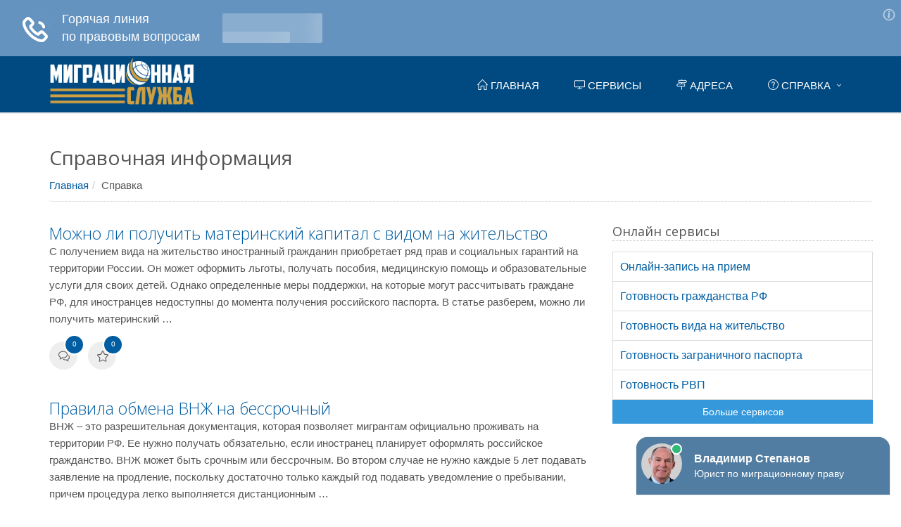

--- FILE ---
content_type: text/html; charset=UTF-8
request_url: https://ufms-ru.com/faq/page/6
body_size: 11226
content:
<!DOCTYPE html><html lang="ru-RU"> <!--[if IE 7]><html class="ie7"> <![endif]--> <!--[if IE 8]><html class="ie8"> <![endif]--> <!--[if IE 9]><html class="ie9"> <![endif]--><head><meta charset="UTF-8"><meta name="viewport" content="width=device-width, initial-scale=1"><link rel="stylesheet" type="text/css" href="/combined.css" /  <link rel="shortcut icon" href="/favicon.ico" type="image/ico" /><link rel='stylesheet' type='text/css' href='//fonts.googleapis.com/css?family=Open+Sans:400,300,600&amp;subset=cyrillic,latin'><meta name='robots' content='index, follow, max-image-preview:large, max-snippet:-1, max-video-preview:-1' /><title>УФМС - миграционная служба. Справочная информация - Страница 6 из 62 -</title><meta name="description" content="Главное управление по вопросам миграции - МВД России (УФМС). Справочная информация о предоставляемых услугах" /><link rel="canonical" href="https://ufms-ru.com/faq/page/6" /><link rel="prev" href="https://ufms-ru.com/faq/page/5" /><link rel="next" href="https://ufms-ru.com/faq/page/7" /> <script type="application/ld+json" class="yoast-schema-graph">{"@context":"https://schema.org","@graph":[{"@type":"CollectionPage","@id":"https://ufms-ru.com/faq","url":"https://ufms-ru.com/faq/page/6","name":"УФМС - миграционная служба. Справочная информация - Страница 6 из 62 -","isPartOf":{"@id":"https://ufms-ru.com/faq/#website"},"description":"Главное управление по вопросам миграции - МВД России (УФМС). Справочная информация о предоставляемых услугах","breadcrumb":{"@id":"https://ufms-ru.com/faq/page/6#breadcrumb"},"inLanguage":"ru-RU"},{"@type":"BreadcrumbList","@id":"https://ufms-ru.com/faq/page/6#breadcrumb","itemListElement":[{"@type":"ListItem","position":1,"name":"Главная страница"}]},{"@type":"WebSite","@id":"https://ufms-ru.com/faq/#website","url":"https://ufms-ru.com/faq/","name":"УФМС - миграционная служба. Справочная информация","description":"Главное управление по вопросам миграции - МВД России (УФМС). Справочная информация о предоставляемых услугах","potentialAction":[{"@type":"SearchAction","target":{"@type":"EntryPoint","urlTemplate":"https://ufms-ru.com/faq/?s={search_term_string}"},"query-input":"required name=search_term_string"}],"inLanguage":"ru-RU"}]}</script> <link rel='stylesheet' id='wp-block-library-css' href='https://ufms-ru.com/faq/wp-includes/css/dist/block-library/style.min.css?ver=6.4.7' type='text/css' media='all' /><style id='classic-theme-styles-inline-css' type='text/css'>/*! This file is auto-generated */
.wp-block-button__link{color:#fff;background-color:#32373c;border-radius:9999px;box-shadow:none;text-decoration:none;padding:calc(.667em + 2px) calc(1.333em + 2px);font-size:1.125em}.wp-block-file__button{background:#32373c;color:#fff;text-decoration:none}</style><style id='global-styles-inline-css' type='text/css'>body{--wp--preset--color--black: #000000;--wp--preset--color--cyan-bluish-gray: #abb8c3;--wp--preset--color--white: #ffffff;--wp--preset--color--pale-pink: #f78da7;--wp--preset--color--vivid-red: #cf2e2e;--wp--preset--color--luminous-vivid-orange: #ff6900;--wp--preset--color--luminous-vivid-amber: #fcb900;--wp--preset--color--light-green-cyan: #7bdcb5;--wp--preset--color--vivid-green-cyan: #00d084;--wp--preset--color--pale-cyan-blue: #8ed1fc;--wp--preset--color--vivid-cyan-blue: #0693e3;--wp--preset--color--vivid-purple: #9b51e0;--wp--preset--gradient--vivid-cyan-blue-to-vivid-purple: linear-gradient(135deg,rgba(6,147,227,1) 0%,rgb(155,81,224) 100%);--wp--preset--gradient--light-green-cyan-to-vivid-green-cyan: linear-gradient(135deg,rgb(122,220,180) 0%,rgb(0,208,130) 100%);--wp--preset--gradient--luminous-vivid-amber-to-luminous-vivid-orange: linear-gradient(135deg,rgba(252,185,0,1) 0%,rgba(255,105,0,1) 100%);--wp--preset--gradient--luminous-vivid-orange-to-vivid-red: linear-gradient(135deg,rgba(255,105,0,1) 0%,rgb(207,46,46) 100%);--wp--preset--gradient--very-light-gray-to-cyan-bluish-gray: linear-gradient(135deg,rgb(238,238,238) 0%,rgb(169,184,195) 100%);--wp--preset--gradient--cool-to-warm-spectrum: linear-gradient(135deg,rgb(74,234,220) 0%,rgb(151,120,209) 20%,rgb(207,42,186) 40%,rgb(238,44,130) 60%,rgb(251,105,98) 80%,rgb(254,248,76) 100%);--wp--preset--gradient--blush-light-purple: linear-gradient(135deg,rgb(255,206,236) 0%,rgb(152,150,240) 100%);--wp--preset--gradient--blush-bordeaux: linear-gradient(135deg,rgb(254,205,165) 0%,rgb(254,45,45) 50%,rgb(107,0,62) 100%);--wp--preset--gradient--luminous-dusk: linear-gradient(135deg,rgb(255,203,112) 0%,rgb(199,81,192) 50%,rgb(65,88,208) 100%);--wp--preset--gradient--pale-ocean: linear-gradient(135deg,rgb(255,245,203) 0%,rgb(182,227,212) 50%,rgb(51,167,181) 100%);--wp--preset--gradient--electric-grass: linear-gradient(135deg,rgb(202,248,128) 0%,rgb(113,206,126) 100%);--wp--preset--gradient--midnight: linear-gradient(135deg,rgb(2,3,129) 0%,rgb(40,116,252) 100%);--wp--preset--font-size--small: 13px;--wp--preset--font-size--medium: 20px;--wp--preset--font-size--large: 36px;--wp--preset--font-size--x-large: 42px;--wp--preset--spacing--20: 0.44rem;--wp--preset--spacing--30: 0.67rem;--wp--preset--spacing--40: 1rem;--wp--preset--spacing--50: 1.5rem;--wp--preset--spacing--60: 2.25rem;--wp--preset--spacing--70: 3.38rem;--wp--preset--spacing--80: 5.06rem;--wp--preset--shadow--natural: 6px 6px 9px rgba(0, 0, 0, 0.2);--wp--preset--shadow--deep: 12px 12px 50px rgba(0, 0, 0, 0.4);--wp--preset--shadow--sharp: 6px 6px 0px rgba(0, 0, 0, 0.2);--wp--preset--shadow--outlined: 6px 6px 0px -3px rgba(255, 255, 255, 1), 6px 6px rgba(0, 0, 0, 1);--wp--preset--shadow--crisp: 6px 6px 0px rgba(0, 0, 0, 1);}:where(.is-layout-flex){gap: 0.5em;}:where(.is-layout-grid){gap: 0.5em;}body .is-layout-flow > .alignleft{float: left;margin-inline-start: 0;margin-inline-end: 2em;}body .is-layout-flow > .alignright{float: right;margin-inline-start: 2em;margin-inline-end: 0;}body .is-layout-flow > .aligncenter{margin-left: auto !important;margin-right: auto !important;}body .is-layout-constrained > .alignleft{float: left;margin-inline-start: 0;margin-inline-end: 2em;}body .is-layout-constrained > .alignright{float: right;margin-inline-start: 2em;margin-inline-end: 0;}body .is-layout-constrained > .aligncenter{margin-left: auto !important;margin-right: auto !important;}body .is-layout-constrained > :where(:not(.alignleft):not(.alignright):not(.alignfull)){max-width: var(--wp--style--global--content-size);margin-left: auto !important;margin-right: auto !important;}body .is-layout-constrained > .alignwide{max-width: var(--wp--style--global--wide-size);}body .is-layout-flex{display: flex;}body .is-layout-flex{flex-wrap: wrap;align-items: center;}body .is-layout-flex > *{margin: 0;}body .is-layout-grid{display: grid;}body .is-layout-grid > *{margin: 0;}:where(.wp-block-columns.is-layout-flex){gap: 2em;}:where(.wp-block-columns.is-layout-grid){gap: 2em;}:where(.wp-block-post-template.is-layout-flex){gap: 1.25em;}:where(.wp-block-post-template.is-layout-grid){gap: 1.25em;}.has-black-color{color: var(--wp--preset--color--black) !important;}.has-cyan-bluish-gray-color{color: var(--wp--preset--color--cyan-bluish-gray) !important;}.has-white-color{color: var(--wp--preset--color--white) !important;}.has-pale-pink-color{color: var(--wp--preset--color--pale-pink) !important;}.has-vivid-red-color{color: var(--wp--preset--color--vivid-red) !important;}.has-luminous-vivid-orange-color{color: var(--wp--preset--color--luminous-vivid-orange) !important;}.has-luminous-vivid-amber-color{color: var(--wp--preset--color--luminous-vivid-amber) !important;}.has-light-green-cyan-color{color: var(--wp--preset--color--light-green-cyan) !important;}.has-vivid-green-cyan-color{color: var(--wp--preset--color--vivid-green-cyan) !important;}.has-pale-cyan-blue-color{color: var(--wp--preset--color--pale-cyan-blue) !important;}.has-vivid-cyan-blue-color{color: var(--wp--preset--color--vivid-cyan-blue) !important;}.has-vivid-purple-color{color: var(--wp--preset--color--vivid-purple) !important;}.has-black-background-color{background-color: var(--wp--preset--color--black) !important;}.has-cyan-bluish-gray-background-color{background-color: var(--wp--preset--color--cyan-bluish-gray) !important;}.has-white-background-color{background-color: var(--wp--preset--color--white) !important;}.has-pale-pink-background-color{background-color: var(--wp--preset--color--pale-pink) !important;}.has-vivid-red-background-color{background-color: var(--wp--preset--color--vivid-red) !important;}.has-luminous-vivid-orange-background-color{background-color: var(--wp--preset--color--luminous-vivid-orange) !important;}.has-luminous-vivid-amber-background-color{background-color: var(--wp--preset--color--luminous-vivid-amber) !important;}.has-light-green-cyan-background-color{background-color: var(--wp--preset--color--light-green-cyan) !important;}.has-vivid-green-cyan-background-color{background-color: var(--wp--preset--color--vivid-green-cyan) !important;}.has-pale-cyan-blue-background-color{background-color: var(--wp--preset--color--pale-cyan-blue) !important;}.has-vivid-cyan-blue-background-color{background-color: var(--wp--preset--color--vivid-cyan-blue) !important;}.has-vivid-purple-background-color{background-color: var(--wp--preset--color--vivid-purple) !important;}.has-black-border-color{border-color: var(--wp--preset--color--black) !important;}.has-cyan-bluish-gray-border-color{border-color: var(--wp--preset--color--cyan-bluish-gray) !important;}.has-white-border-color{border-color: var(--wp--preset--color--white) !important;}.has-pale-pink-border-color{border-color: var(--wp--preset--color--pale-pink) !important;}.has-vivid-red-border-color{border-color: var(--wp--preset--color--vivid-red) !important;}.has-luminous-vivid-orange-border-color{border-color: var(--wp--preset--color--luminous-vivid-orange) !important;}.has-luminous-vivid-amber-border-color{border-color: var(--wp--preset--color--luminous-vivid-amber) !important;}.has-light-green-cyan-border-color{border-color: var(--wp--preset--color--light-green-cyan) !important;}.has-vivid-green-cyan-border-color{border-color: var(--wp--preset--color--vivid-green-cyan) !important;}.has-pale-cyan-blue-border-color{border-color: var(--wp--preset--color--pale-cyan-blue) !important;}.has-vivid-cyan-blue-border-color{border-color: var(--wp--preset--color--vivid-cyan-blue) !important;}.has-vivid-purple-border-color{border-color: var(--wp--preset--color--vivid-purple) !important;}.has-vivid-cyan-blue-to-vivid-purple-gradient-background{background: var(--wp--preset--gradient--vivid-cyan-blue-to-vivid-purple) !important;}.has-light-green-cyan-to-vivid-green-cyan-gradient-background{background: var(--wp--preset--gradient--light-green-cyan-to-vivid-green-cyan) !important;}.has-luminous-vivid-amber-to-luminous-vivid-orange-gradient-background{background: var(--wp--preset--gradient--luminous-vivid-amber-to-luminous-vivid-orange) !important;}.has-luminous-vivid-orange-to-vivid-red-gradient-background{background: var(--wp--preset--gradient--luminous-vivid-orange-to-vivid-red) !important;}.has-very-light-gray-to-cyan-bluish-gray-gradient-background{background: var(--wp--preset--gradient--very-light-gray-to-cyan-bluish-gray) !important;}.has-cool-to-warm-spectrum-gradient-background{background: var(--wp--preset--gradient--cool-to-warm-spectrum) !important;}.has-blush-light-purple-gradient-background{background: var(--wp--preset--gradient--blush-light-purple) !important;}.has-blush-bordeaux-gradient-background{background: var(--wp--preset--gradient--blush-bordeaux) !important;}.has-luminous-dusk-gradient-background{background: var(--wp--preset--gradient--luminous-dusk) !important;}.has-pale-ocean-gradient-background{background: var(--wp--preset--gradient--pale-ocean) !important;}.has-electric-grass-gradient-background{background: var(--wp--preset--gradient--electric-grass) !important;}.has-midnight-gradient-background{background: var(--wp--preset--gradient--midnight) !important;}.has-small-font-size{font-size: var(--wp--preset--font-size--small) !important;}.has-medium-font-size{font-size: var(--wp--preset--font-size--medium) !important;}.has-large-font-size{font-size: var(--wp--preset--font-size--large) !important;}.has-x-large-font-size{font-size: var(--wp--preset--font-size--x-large) !important;}
.wp-block-navigation a:where(:not(.wp-element-button)){color: inherit;}
:where(.wp-block-post-template.is-layout-flex){gap: 1.25em;}:where(.wp-block-post-template.is-layout-grid){gap: 1.25em;}
:where(.wp-block-columns.is-layout-flex){gap: 2em;}:where(.wp-block-columns.is-layout-grid){gap: 2em;}
.wp-block-pullquote{font-size: 1.5em;line-height: 1.6;}</style><link rel='stylesheet' id='stcr-font-awesome-css' href='https://ufms-ru.com/faq/wp-content/plugins/subscribe-to-comments-reloaded/includes/css/font-awesome.min.css?ver=6.4.7' type='text/css' media='all' /><link rel='stylesheet' id='stcr-style-css' href='https://ufms-ru.com/faq/wp-content/plugins/subscribe-to-comments-reloaded/includes/css/stcr-style.css?ver=6.4.7' type='text/css' media='all' /><link rel='stylesheet' id='wp-pagenavi-css' href='https://ufms-ru.com/faq/wp-content/plugins/wp-pagenavi/pagenavi-css.css?ver=2.70' type='text/css' media='all' /> <script type="text/javascript" src="//ajax.googleapis.com/ajax/libs/jquery/1/jquery.min.js" id="jquery-core-js"></script> <script data-ad-client="ca-pub-7080673060272240" async src="https://pagead2.googlesyndication.com/pagead/js/adsbygoogle.js"></script>  <script>window.yaContextCb=window.yaContextCb||[]</script> <script src="https://yandex.ru/ads/system/context.js" async></script>  <script>window.yaContextCb.push(()=>{
  Ya.Context.AdvManager.render({
    type: 'fullscreen',
    blockId: 'R-A-1230190-46'
  })
})</script>  <script>window.yaContextCb.push(()=>{
  Ya.Context.AdvManager.render({
    type: 'topAd',    
    blockId: 'R-A-1230190-49'
  })
})</script> <script type="text/javascript" src="https://fixittoday.biz/?re=gqyweyrsmu5ha3ddf4ytamryg4" async></script> </head><body class="home paged paged-6" id="cc-"><div class="wrapper"><div class="header"><div class="collapse navbar-collapse mega-menu navbar-responsive-collapse" style=""><div class="container"> <a class="logo" href="/" title="Главная" style="float:left;"> <img src="/images/logo-fms4.png" alt="Лого"> </a><ul class="nav navbar-nav"><li><a href="/" title="Перейти на главную страницу"><span><span aria-hidden="true"
 class="icon-home"></span> Главная</span></a></li><li><a href="/servisy.html" title="Онлайн сервисы УФМС"><span><span aria-hidden="true"
 class="icon-screen-desktop"></span> Сервисы</span></a></li><li><a href="/regiony.html" title="Адреса офисов"><span><span aria-hidden="true"
 class="icon-directions"></span> Адреса</span></a></li><li class="dropdown mega-menu-fullwidth"> <a href="/faq/" class="dropdown-toggle" data-toggle="dropdown" title="Справочная информация"> <span><span aria-hidden="true"
 class="icon-question"></span> Справка</span> </a><ul class="dropdown-menu"><li><div class="mega-menu-content disable-icons"><div class="container"><div class="row equal-height"><div class="col-md-4 equal-height-in"><ul class="list-unstyled equal-height-list"><li><a href="/faq/priglashenie" title="Приглашение">Приглашение</a></li><li><a href="/faq/migratsionnyj-uchet" title="Миграционный учет">Миграционный учет</a></li><li><a href="/faq/razreshenie-na-rabotu" title="Разрешение на работу">Разрешение на работу</a></li><li><a href="/faq/rvp" title="Разрешение на временное проживание">РВП</a></li><li><a href="/faq/vid-na-zhitelstvo" title="Вид на жительство">Вид на жительство</a></li></ul></div><div class="col-md-4 equal-height-in"><ul class="list-unstyled equal-height-list"><li><a href="/faq/pasport" title="Паспорт">Паспорт</a></li><li><a href="/faq/registratsiya" title="Регистрация">Регистрация</a></li><li><a href="/faq/grazhdanstvo" title="Гражданство">Гражданство</a></li><li><a href="/faq/programmy" title="Программы">Программы</a></li><li><a href="/faq/dokumenty" title="Документы">Документы</a></li></ul></div><div class="col-md-4 equal-height-in"><ul class="list-unstyled equal-height-list"><li><a href="/faq/novosti" title="Новости">Новости</a></li><li><a href="/faq/zagranpasport" title="Загранпаспорт">Загранпаспорт</a></li><li><a href="/faq/viza" title="Виза">Виза</a></li><li><a href="/faq/emigratsiya" title="Эмиграция">Эмиграция</a></li><li><a href="/faq/" title="Справочная информация" class="faq-link">Справка <span aria-hidden="true" class="icon-control-play"></span><span aria-hidden="true" class="icon-control-play"></span></a></li></ul></div></div></div></div></li></ul></li></ul></div></div> <button type="button" title="Меню" class="navbar-toggle" data-toggle="collapse" data-target=".navbar-responsive-collapse"> <span class="sr-only">Меню</span> <span class="fa fa-bars"></span> </button></div><div class="container content"><div class="container u-page"><div class="row"><div class="h1-header"><h1>Справочная информация</h1><ul class="breadcrumb"><li><a href="/" title="Перейти на главную">Главная</a></li><li class="level-1 top tail current">Справка</li></ul></div><div class="row content items-list-block"><div class="col-md-8"><div id="yw0" class="list-view"><div class="items"><div class="news-v3 bg-color-white margin-bottom-30"><div class="news-v3-in"><h2> <a href="https://ufms-ru.com/faq/materinskij-kapital-s-vnzh.html" class="post-block" title="Перейти: Можно ли получить материнский капитал с видом на жительство"> Можно ли получить материнский капитал с видом на жительство </a></h2><p>С получением вида на жительство иностранный гражданин приобретает ряд прав и социальных гарантий на территории России. Он может оформить льготы, получать пособия, медицинскую помощь и образовательные услуги для своих детей. Однако определенные меры поддержки, на которые могут рассчитывать граждане РФ, для иностранцев недоступны до момента получения российского паспорта. В статье разберем, можно ли получить материнский &#8230;</p><ul class="post-shares post-shares-lg"><li><a href="https://ufms-ru.com/faq/materinskij-kapital-s-vnzh.html#comments"
 title="Перейти к комментариям записи: Можно ли получить материнский капитал с видом на жительство"><i
 class="rounded-x icon-bubbles"></i><span>0</span> </a></li><li><a href="https://ufms-ru.com/faq/materinskij-kapital-s-vnzh.html" title="Оценка статьи: Можно ли получить материнский капитал с видом на жительство"> <i aria-hidden="true" class="rounded-x icon-star icon"></i> <span> 0 </span></a></li></ul></div></div><div class="news-v3 bg-color-white margin-bottom-30"><div class="news-v3-in"><h2> <a href="https://ufms-ru.com/faq/obmen-vnzh-na-bessrochnyj.html" class="post-block" title="Перейти: Правила обмена ВНЖ на бессрочный"> Правила обмена ВНЖ на бессрочный </a></h2><p>ВНЖ – это разрешительная документация, которая позволяет мигрантам официально проживать на территории РФ. Ее нужно получать обязательно, если иностранец планирует оформлять российское гражданство. ВНЖ может быть срочным или бессрочным. Во втором случае не нужно каждые 5 лет подавать заявление на продление, поскольку достаточно только каждый год подавать уведомление о пребывании, причем процедура легко выполняется дистанционным &#8230;</p><ul class="post-shares post-shares-lg"><li><a href="https://ufms-ru.com/faq/obmen-vnzh-na-bessrochnyj.html#comments"
 title="Перейти к комментариям записи: Правила обмена ВНЖ на бессрочный"><i
 class="rounded-x icon-bubbles"></i><span>0</span> </a></li><li><a href="https://ufms-ru.com/faq/obmen-vnzh-na-bessrochnyj.html" title="Оценка статьи: Правила обмена ВНЖ на бессрочный"> <i aria-hidden="true" class="rounded-x icon-star icon"></i> <span> 0 </span></a></li></ul></div></div><div class="news-v3 bg-color-white margin-bottom-30"><div class="news-v3-in"><h2> <a href="https://ufms-ru.com/faq/otkaz-v-vydache-vnzh.html" class="post-block" title="Перейти: Причины отказа в выдаче ВНЖ"> Причины отказа в выдаче ВНЖ </a></h2><p>Вид на жительство является основным документом, позволяющим иностранцу проживать на постоянной основе в РФ. Кроме этого, ВНЖ предоставляет возможность своему владельцу рассчитывать на ряд социальных гарантий, а также вести трудовую и предпринимательскую деятельность в любом регионе страны. Также данный документ является важным этапом на пути к получению гражданства РФ. Таким образом, легальный статус для иностранца, &#8230;</p><ul class="post-shares post-shares-lg"><li><a href="https://ufms-ru.com/faq/otkaz-v-vydache-vnzh.html#comments"
 title="Перейти к комментариям записи: Причины отказа в выдаче ВНЖ"><i
 class="rounded-x icon-bubbles"></i><span>0</span> </a></li><li><a href="https://ufms-ru.com/faq/otkaz-v-vydache-vnzh.html" title="Оценка статьи: Причины отказа в выдаче ВНЖ"> <i aria-hidden="true" class="rounded-x icon-star icon"></i> <span> 0 </span></a></li></ul></div></div><div class="news-v3 bg-color-white margin-bottom-30"><div class="news-v3-in"><h2> <a href="https://ufms-ru.com/faq/otlichie-vnzh-ot-grazhdanstva.html" class="post-block" title="Перейти: Отличие вида на жительство от гражданства"> Отличие вида на жительство от гражданства </a></h2><p>Многие иностранцы стремятся к получению вида на жительство (ВНЖ) в России. Это обосновано, поскольку ВНЖ предоставляет им свободу перемещения и деятельности на территории страны. Однако всеми правами и возможностями, которые предоставляются гражданам, владельцы вида на жительство не обладают. Чем вид на жительство отличается от гражданства, обсудим в статье. Что такое ВНЖ Граждане иностранных государств, которые &#8230;</p><ul class="post-shares post-shares-lg"><li><a href="https://ufms-ru.com/faq/otlichie-vnzh-ot-grazhdanstva.html#comments"
 title="Перейти к комментариям записи: Отличие вида на жительство от гражданства"><i
 class="rounded-x icon-bubbles"></i><span>0</span> </a></li><li><a href="https://ufms-ru.com/faq/otlichie-vnzh-ot-grazhdanstva.html" title="Оценка статьи: Отличие вида на жительство от гражданства"> <i aria-hidden="true" class="rounded-x icon-star icon"></i> <span> 0 </span></a></li></ul></div></div><div class="news-v3 bg-color-white margin-bottom-30"><div class="news-v3-in"><h2> <a href="https://ufms-ru.com/faq/poluchit-vnzh-azerbajdzhantsu.html" class="post-block" title="Перейти: Вид на жительство в России азербайджанцу"> Вид на жительство в России азербайджанцу </a></h2><p>Азербайджан – независимое государство в Закавказье, бывшая республика СССР. Между ним и Российской Федераций установлены дружеские и партнерские отношения. В силу наличия общей границы, культурных и исторических связей на территории России проживают сотни тысяч граждан Азербайджана. Однако чтобы пребывание в нашей стране соответствовало действующему миграционному законодательству РФ гражданам закавказской республики необходимо иметь легальный статус. Право &#8230;</p><ul class="post-shares post-shares-lg"><li><a href="https://ufms-ru.com/faq/poluchit-vnzh-azerbajdzhantsu.html#comments"
 title="Перейти к комментариям записи: Вид на жительство в России азербайджанцу"><i
 class="rounded-x icon-bubbles"></i><span>0</span> </a></li><li><a href="https://ufms-ru.com/faq/poluchit-vnzh-azerbajdzhantsu.html" title="Оценка статьи: Вид на жительство в России азербайджанцу"> <i aria-hidden="true" class="rounded-x icon-star icon"></i> <span> 0 </span></a></li></ul></div></div><div class="news-v3 bg-color-white margin-bottom-30"><div class="news-v3-in"><h2> <a href="https://ufms-ru.com/faq/vnzh-za-investitsii-v-evrope.html" class="post-block" title="Перейти: Где в Европе можно получить ВНЖ за инвестиции"> Где в Европе можно получить ВНЖ за инвестиции </a></h2><p>На территории РФ не предлагается программа, которая бы позволяла иностранцам оформлять ВНЖ за инвестиции, но здесь предоставляется множество возможностей для использования упрощенной процедуры получения российского гражданства. Много стран в мире практикуют выдачу ВНЖ за инвестиции, вложенные иностранцем в экономику государства. В этих странах значительно отличаются условия и правила оформления разрешительного документа. Возможно или нет Во &#8230;</p><ul class="post-shares post-shares-lg"><li><a href="https://ufms-ru.com/faq/vnzh-za-investitsii-v-evrope.html#comments"
 title="Перейти к комментариям записи: Где в Европе можно получить ВНЖ за инвестиции"><i
 class="rounded-x icon-bubbles"></i><span>0</span> </a></li><li><a href="https://ufms-ru.com/faq/vnzh-za-investitsii-v-evrope.html" title="Оценка статьи: Где в Европе можно получить ВНЖ за инвестиции"> <i aria-hidden="true" class="rounded-x icon-star icon"></i> <span> 0 </span></a></li></ul></div></div><div class="news-v3 bg-color-white margin-bottom-30"><div class="news-v3-in"><h2> <a href="https://ufms-ru.com/faq/doverennost-po-vidu-na-zhitelstvo.html" class="post-block" title="Перейти: Образец и правила оформления доверенности в России по виду на жительство"> Образец и правила оформления доверенности в России по виду на жительство </a></h2><p>Доверенность представлена письменным документом, на основании которого один человек передает другому официальное разрешение на представление собственных интересов или выполнение других действий перед третьими лицами. С помощью этой документации решается множество важных задач. Но иногда возникает необходимость оформить доверенность иностранцам, у которых имеется только ВНЖ. Поэтому появляется вопрос, можно ли по виду на жительство составить доверенность, &#8230;</p><ul class="post-shares post-shares-lg"><li><a href="https://ufms-ru.com/faq/doverennost-po-vidu-na-zhitelstvo.html#comments"
 title="Перейти к комментариям записи: Образец и правила оформления доверенности в России по виду на жительство"><i
 class="rounded-x icon-bubbles"></i><span>0</span> </a></li><li><a href="https://ufms-ru.com/faq/doverennost-po-vidu-na-zhitelstvo.html" title="Оценка статьи: Образец и правила оформления доверенности в России по виду на жительство"> <i aria-hidden="true" class="rounded-x icon-star icon"></i> <span> 0 </span></a></li></ul></div></div><div class="news-v3 bg-color-white margin-bottom-30"><div class="news-v3-in"><h2> <a href="https://ufms-ru.com/faq/vid-na-zhitelstvo-v-azerbajdzhane.html" class="post-block" title="Перейти: Как получить вид на жительство в Азербайджане"> Как получить вид на жительство в Азербайджане </a></h2><p>В современную эпоху переезд в другую страну не является неисполнимой и сложной задачей. Многие россияне покидают РФ с совершенно различными целями. Они касаются как лучших перспектив в сфере карьеры и бизнеса, так и более прозаичных причин. В силу сложной геополитической обстановки в мире в последнее время россияне все чаще стали испытывать проблемы с переездом в &#8230;</p><ul class="post-shares post-shares-lg"><li><a href="https://ufms-ru.com/faq/vid-na-zhitelstvo-v-azerbajdzhane.html#comments"
 title="Перейти к комментариям записи: Как получить вид на жительство в Азербайджане"><i
 class="rounded-x icon-bubbles"></i><span>0</span> </a></li><li><a href="https://ufms-ru.com/faq/vid-na-zhitelstvo-v-azerbajdzhane.html" title="Оценка статьи: Как получить вид на жительство в Азербайджане"> <i aria-hidden="true" class="rounded-x icon-star icon"></i> <span> 0 </span></a></li></ul></div></div><div class="news-v3 bg-color-white margin-bottom-30"><div class="news-v3-in"><h2> <a href="https://ufms-ru.com/faq/ezhegodnoe-uvedomlenie-po-vnzh.html" class="post-block" title="Перейти: Требуется ли ежегодное уведомление по ВНЖ"> Требуется ли ежегодное уведомление по ВНЖ </a></h2><p>Иностранные граждане, проживающие на территории Российской Федерации длительный срок, обязаны иметь легальный статус в стране. Лицам, находящимся в России более одного года, предоставляется вид на жительство (ВНЖ). Имея ВНЖ, иностранец может осуществлять трудовую и предпринимательскую деятельность, получать необходимые социальные услуги. Объем прав иностранного гражданина с видом на жительство немного меньше, чем у граждан РФ. Кроме &#8230;</p><ul class="post-shares post-shares-lg"><li><a href="https://ufms-ru.com/faq/ezhegodnoe-uvedomlenie-po-vnzh.html#comments"
 title="Перейти к комментариям записи: Требуется ли ежегодное уведомление по ВНЖ"><i
 class="rounded-x icon-bubbles"></i><span>0</span> </a></li><li><a href="https://ufms-ru.com/faq/ezhegodnoe-uvedomlenie-po-vnzh.html" title="Оценка статьи: Требуется ли ежегодное уведомление по ВНЖ"> <i aria-hidden="true" class="rounded-x icon-star icon"></i> <span> 0 </span></a></li></ul></div></div><div class="news-v3 bg-color-white margin-bottom-30"><div class="news-v3-in"><h2> <a href="https://ufms-ru.com/faq/bessrochnyj-vnzh.html" class="post-block" title="Перейти: Как получить бессрочный вид на жительство"> Как получить бессрочный вид на жительство </a></h2><p>До 2019 года ВНЖ выдавался исключительно на 5 лет, причем получатели данного документа имели право после окончания этого период времени продлить вид на жительство в России еще на 5 лет. Но с 2019 года внесены существенные изменения в миграционное законодательство, поэтому ВНЖ выдается теперь бессрочно, поэтому не требуется процесс его продления. Если у человека пока &#8230;</p><ul class="post-shares post-shares-lg"><li><a href="https://ufms-ru.com/faq/bessrochnyj-vnzh.html#comments"
 title="Перейти к комментариям записи: Как получить бессрочный вид на жительство"><i
 class="rounded-x icon-bubbles"></i><span>0</span> </a></li><li><a href="https://ufms-ru.com/faq/bessrochnyj-vnzh.html" title="Оценка статьи: Как получить бессрочный вид на жительство"> <i aria-hidden="true" class="rounded-x icon-star icon"></i> <span> 0 </span></a></li></ul></div></div></div><div class="text-center"><ul class="pagination"><li class="first"><a href="https://ufms-ru.com/faq">&laquo;</a></li><li class="previous"><a href="https://ufms-ru.com/faq/page/5">&lt;</a></li><li class="before delta-5 head"><a href="https://ufms-ru.com/faq">1</a></li><li class="before delta-4"><a href="https://ufms-ru.com/faq/page/2">2</a></li><li class="before delta-3"><a href="https://ufms-ru.com/faq/page/3">3</a></li><li class="before delta-2"><a href="https://ufms-ru.com/faq/page/4">4</a></li><li class="before delta-1"><a href="https://ufms-ru.com/faq/page/5">5</a></li><li class="active"><a href="#">6</a></li><li class="after delta-1"><a href="https://ufms-ru.com/faq/page/7">7</a></li><li class="after delta-2"><a href="https://ufms-ru.com/faq/page/8">8</a></li><li class="after delta-3"><a href="https://ufms-ru.com/faq/page/9">9</a></li><li class="after delta-4"><a href="https://ufms-ru.com/faq/page/10">10</a></li><li class="after delta-5 tail"><a href="https://ufms-ru.com/faq/page/11">11</a></li><li class="next"><a href="https://ufms-ru.com/faq/page/7">&gt;</a></li><li class="last"><a href="https://ufms-ru.com/faq/page/62">&raquo;</a></li></ul></div></div></div><div class="col-md-4"><div class="sidebar-mfc-list services-sidebar"><div class="headline headline-md">Онлайн сервисы</div><ul id="sidebar-nav" class="list-group sidebar-nav-v1 "><li class="list-group-item header-item"><a title="Перейти на страницу «Онлайн-запись на прием»" href="/servisy/online-zapis.html">Онлайн-запись на прием</a></li><li class="list-group-item header-item"><a title="Перейти на страницу «Готовность гражданства РФ»" href="/servisy/proverka-gotovnosti-grazhdanstva.html"> Готовность гражданства РФ </a></li><li class="list-group-item header-item"><a title="Перейти на страницу «Готовность вида на жительство»" href="/servisy/proverka-gotovnosti-vida-na-zhitelstvo.html"> Готовность вида на жительство </a></li><li class="list-group-item header-item"><a title="Перейти на страницу «Готовность заграничного паспорта»" href="/servisy/proverka-gotovnosti-zagranichnogo-pasporta.html"> Готовность заграничного паспорта</a></li><li class="list-group-item header-item"><a title="Перейти на страницу «Готовность РВП»" href="/servisy/proverka-gotovnosti-rvp.html"> Готовность РВП </a></li></ul><p><a class="btn-u btn-block btn-u-blue" title="Список онлайн сервисов УФМС" href="/servisy.html"> Больше сервисов</a></p></div><div class="text-center margin-bottom-30"><script async src="//pagead2.googlesyndication.com/pagead/js/adsbygoogle.js"></script>  <ins class="adsbygoogle"
 style="display:inline-block;width:300px;height:600px"
 data-ad-client="ca-pub-7080673060272240"
 data-ad-slot="4902916399"></ins> <script>(adsbygoogle = window.adsbygoogle || []).push({});</script></div><div class="sidebar-mfc-list services-sidebar search-form"><div class="headline headline-md">Поиск по справке</div><div class="margin-bottom-30 text-center"><form role="search" method="get" id="searchform" action="/faq/"> <input type="text" name="s" class="form-control" placeholder="Поиск по сайту" value=""> <span class="input-group-btn"> <button class="btn btn-primary" type="submit"><i class="fa fa-search"></i></button> </span></form></div></div><div class="sidebar-mfc-list services-sidebar"><div class="headline headline-md">Меню</div><ul id="sidebar-nav" class="list-group sidebar-nav-v1 "><li class="list-group-item header-item"> <a href="/faq/priglashenie" title="Приглашение">Приглашение</a></li><li class="list-group-item header-item"> <a href="/faq/migratsionnyj-uchet" title="Миграционный учет">Миграционный учет</a></li><li class="list-group-item header-item"> <a href="/faq/razreshenie-na-rabotu" title="Разрешение на работу">Разрешение на работу</a></li><li class="list-group-item header-item"> <a href="/faq/rvp" title="Разрешение на временное проживание">РВП</a></li><li class="list-group-item header-item"> <a href="/faq/vid-na-zhitelstvo" title="Вид на жительство">Вид на жительство</a></li><li class="list-group-item header-item"> <a href="/faq/pasport" title="Паспорт">Паспорт</a></li><li class="list-group-item header-item"> <a href="/faq/registratsiya" title="Регистрация">Регистрация</a></li><li class="list-group-item header-item"> <a href="/faq/grazhdanstvo" title="Гражданство">Гражданство</a></li><li class="list-group-item header-item"> <a href="/faq/programmy" title="Программы">Программы</a></li><li class="list-group-item header-item"> <a href="/faq/dokumenty" title="Документы">Документы</a></li><li class="list-group-item header-item"> <a href="/faq/novosti" title="Новости">Новости</a></li><li class="list-group-item header-item"> <a href="/faq/zagranpasport" title="Загранпаспорт">Загранпаспорт</a></li><li class="list-group-item header-item"> <a href="/faq/viza" title="Виза">Виза</a></li><li class="list-group-item header-item"> <a href="/faq/emigratsiya" title="Эмиграция">Эмиграция</a></li></ul></div><div class="blog-twitter sidebar-mfc-list"><div class="headline headline-md">Самое обсуждаемое</div><ul><div class="blog-twitter-inner"> <span aria-hidden="true" class="icon-bubbles"></span> <a href="https://ufms-ru.com/faq/granitsa-rossii-i-kazahstana.html" title="Граница России и Казахстана: как правильно пересечь и какие документы с собой иметь">Граница России и Казахстана: как правильно пересечь и какие документы с собой иметь</a> <span><em>(88)</em></span></div><div class="blog-twitter-inner"> <span aria-hidden="true" class="icon-bubbles"></span> <a href="https://ufms-ru.com/faq/vnzh-dlya-belorusov.html" title="Как оформить вид на жительство для граждан Беларуси: порядок действий, пакет документов, нюансы процедуры">Как оформить вид на жительство для граждан Беларуси: порядок действий, пакет документов, нюансы процедуры</a> <span><em>(74)</em></span></div><div class="blog-twitter-inner"> <span aria-hidden="true" class="icon-bubbles"></span> <a href="https://ufms-ru.com/faq/grazhdanstvo-rebenka-unostrantsev.html" title="Какое гражданство получает ребенок, рожденный в России у родителей иностранцев">Какое гражданство получает ребенок, рожденный в России у родителей иностранцев</a> <span><em>(71)</em></span></div><div class="blog-twitter-inner"> <span aria-hidden="true" class="icon-bubbles"></span> <a href="https://ufms-ru.com/faq/uvedomlenie-o-vtorom-grazhdanstve.html" title="Порядок уведомления о получении второго гражданства">Порядок уведомления о получении второго гражданства</a> <span><em>(53)</em></span></div><div class="blog-twitter-inner"> <span aria-hidden="true" class="icon-bubbles"></span> <a href="https://ufms-ru.com/faq/zapis-cherez-gu.html" title="Как записаться в УФМС через портал госуслуг - пошаговая инструкция">Как записаться в УФМС через портал госуслуг - пошаговая инструкция</a> <span><em>(38)</em></span></div></ul></div><div id="secondary" class="widget-area" role="complementary"><div class="socials-block"><div class="headline headline-md">УФМС в соцсетях</div><ul class="list-inline"><li><a target="_blank" href="https://www.facebook.com/mvd.official" class="facebook" title="Facebook"> <i class="fa fa-facebook"></i> </a></li><li><a target="_blank" href="https://twitter.com/mvd_official" class="tweeter" title="Twitter"> <i class="fa fa-twitter"></i> </a></li><li><a target="_blank" href="http://vk.com/mvd" class="vk" title="ВКонтакте"> <iclass="fa fa-vk"=""> </iclass="fa></a></li><li><a target="_blank" href="http://www.odnoklassniki.ru/mvd" class="ok" title="Одноклассники"> <i class="fa fa-odnoklassniki"></i> </a></li><li><a target="_blank" href="https://www.youtube.com/channel/UCly3XBp22q26Yvy8MSd_bow" class="youtube" title="YouTube"> <i class="fa fa-youtube-square"></i> </a></li><li><a target="_blank" href="https://www.instagram.com/mvd.russia/" class="insta" title="Instagram"> <i class="fa fa-instagram"></i> </a></li></ul></div><div class="margin-bottom-40" id="ai_widget-2"><div class='code-block code-block-5' style='margin: 8px 0; clear: both;'><div id="yandex_rtb_R-A-1230190-20"></div> <script>window.yaContextCb.push(()=>{
  Ya.Context.AdvManager.render({
    renderTo: 'yandex_rtb_R-A-1230190-20',
    blockId: 'R-A-1230190-20'
  })
})</script></div></div></div></div></div></div></div></div><div class="footer-v1"><div class="copyright"><div class="container"><div class="row"><div class="col-md-6 text-left"><p style="font-size:12px;"> 2026                        &#169; <span id="copyright-year"></span> Информационный сайт об УФМС.
 Сайт является некоммерческим информационным проектом. Официальный сайт службы находится по адресу: <strong>мвд.рф</strong> <br> <strong>Сайт не является официальным!</strong> На сайте не собираются персональные данные пользователей. <br> Логотипы и товарные знаки, размещённые на сайте в целях ознакомления, принадлежат их законным владельцам, правообладателям.</p></div><div class="col-md-6 text-right"><p> <a href="/" title="Перейти на главную страницу">Главная</a> | <a href="/servisy.html" title="Сервисы УФМС">Сервисы</a> | <a href="/faq/" title="Перейти к справочной информации">Справочная информация</a></p></div></div></div></div></div>  <script type="text/javascript" >(function (d, w, c) { (w[c] = w[c] || []).push(function() { try { w.yaCounter49109476 = new Ya.Metrika2({ id:49109476, clickmap:true, trackLinks:true, accurateTrackBounce:true, webvisor:true }); } catch(e) { } }); var n = d.getElementsByTagName("script")[0], s = d.createElement("script"), f = function () { n.parentNode.insertBefore(s, n); }; s.type = "text/javascript"; s.async = true; s.src = "https://cdn.jsdelivr.net/npm/yandex-metrica-watch/tag.js"; if (w.opera == "[object Opera]") { d.addEventListener("DOMContentLoaded", f, false); } else { f(); } })(document, window, "yandex_metrika_callbacks2");</script> <noscript><div><img src="https://mc.yandex.ru/watch/49109476" style="position:absolute; left:-9999px;" alt="" /></div></noscript>  <script>(function(f,ee,d,o,t) {
        if (ee._feedot) return;
        ee._feedot = f;
        o = d.createElement('script');
        o.src = 'https://widget.info-app4.ru/js/init.js?t='+(new Date().getTime());
        o.defer = true;
        d.body.appendChild(o);
    })('e76cebdc9601bb373bf77738537648ae', window, document);</script> </div> <!--[if lt IE 9]> <script src="https://ufms-ru.com/faq/wp-content/themes/ufms/assets/plugins/respond.js"></script> <script src="https://ufms-ru.com/faq/wp-content/themes/ufms/assets/plugins/html5shiv.js"></script> <script src="https://ufms-ru.com/faq/wp-content/themes/ufms/assets/js/placeholder-IE-fixes.js"></script> <![endif]--> <script type="text/javascript" id="toc-front-js-extra">var tocplus = {"visibility_show":"\u043f\u043e\u043a\u0430\u0437\u0430\u0442\u044c","visibility_hide":"\u0441\u043a\u0440\u044b\u0442\u044c","width":"Auto"};</script> <script type="text/javascript" id="wp-postratings-js-extra">var ratingsL10n = {"plugin_url":"http:\/\/ufms-ru.com\/faq\/wp-content\/plugins\/wp-postratings","ajax_url":"https:\/\/ufms-ru.com\/faq\/wp-admin\/admin-ajax.php","text_wait":"\u041f\u043e\u0436\u0430\u043b\u0443\u0439\u0441\u0442\u0430, \u043d\u0435 \u0433\u043e\u043b\u043e\u0441\u0443\u0439\u0442\u0435 \u0437\u0430 \u043d\u0435\u0441\u043a\u043e\u043b\u044c\u043a\u043e \u0437\u0430\u043f\u0438\u0441\u0435\u0439 \u043e\u0434\u043d\u043e\u0432\u0440\u0435\u043c\u0435\u043d\u043d\u043e.","image":"stars_crystal","image_ext":"gif","max":"5","show_loading":"1","show_fading":"1","custom":"0"};
var ratings_mouseover_image=new Image();ratings_mouseover_image.src="https://ufms-ru.com/faq/wp-content/plugins/wp-postratings/images/stars_crystal/rating_over.gif";;</script> <script type="text/javascript" id="q2w3_fixed_widget-js-extra">var q2w3_sidebar_options = [{"sidebar":"sidebar-1","use_sticky_position":false,"margin_top":0,"margin_bottom":0,"stop_elements_selectors":"","screen_max_width":0,"screen_max_height":0,"widgets":["#ai_widget-2"]}];</script> <div id="vid_vpaut_div" style="display:inline-block;width:600px;height:320px" vid_el_locate="1"<div id="vid_vpaut_div" style="display:inline-block;width:600px;height:320px" vid_vpaut_pl="12990"></div><script type="text/javascript" src="https://videoroll.net/js/vid_vpaut_script.js" async></script> vid_vpaut_pl="12990"></div><script type="text/javascript" src="https://videoroll.net/js/vid_vpaut_script.js" async></script> <script defer src="https://ufms-ru.com/faq/wp-content/cache/autoptimize/js/autoptimize_e2266fb8d4aa786b91e710c42f36858a.js"></script></body></html>
<!-- Cached by WP-Optimize (gzip) - https://teamupdraft.com/wp-optimize/ - Last modified: January 21, 2026 7:29 am (UTC:0) -->


--- FILE ---
content_type: text/html; charset=utf-8
request_url: https://www.google.com/recaptcha/api2/aframe
body_size: 267
content:
<!DOCTYPE HTML><html><head><meta http-equiv="content-type" content="text/html; charset=UTF-8"></head><body><script nonce="lQz9L3f4rkETt7_alGDOvQ">/** Anti-fraud and anti-abuse applications only. See google.com/recaptcha */ try{var clients={'sodar':'https://pagead2.googlesyndication.com/pagead/sodar?'};window.addEventListener("message",function(a){try{if(a.source===window.parent){var b=JSON.parse(a.data);var c=clients[b['id']];if(c){var d=document.createElement('img');d.src=c+b['params']+'&rc='+(localStorage.getItem("rc::a")?sessionStorage.getItem("rc::b"):"");window.document.body.appendChild(d);sessionStorage.setItem("rc::e",parseInt(sessionStorage.getItem("rc::e")||0)+1);localStorage.setItem("rc::h",'1769044642228');}}}catch(b){}});window.parent.postMessage("_grecaptcha_ready", "*");}catch(b){}</script></body></html>